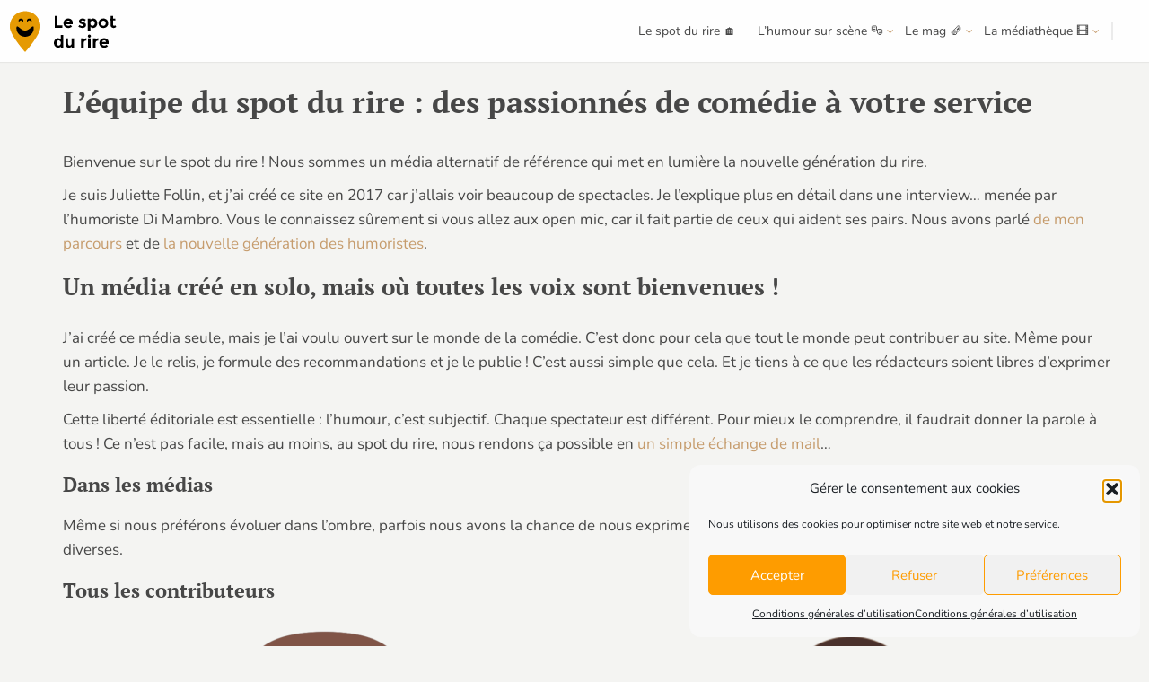

--- FILE ---
content_type: application/javascript; charset=utf-8
request_url: https://www.lespotdurire.fr/wp-content/cache/min/1/wp-content/themes/spotter/includes/theme/assets/js/jquery.hotkeys.js?ver=1750319899
body_size: 1043
content:
(function(jQuery){jQuery.hotkeys={version:"0.8",specialKeys:{8:"backspace",9:"tab",10:"return",13:"return",16:"shift",17:"ctrl",18:"alt",19:"pause",20:"capslock",27:"esc",32:"space",33:"pageup",34:"pagedown",35:"end",36:"home",37:"left",38:"up",39:"right",40:"down",45:"insert",46:"del",59:";",61:"=",96:"0",97:"1",98:"2",99:"3",100:"4",101:"5",102:"6",103:"7",104:"8",105:"9",106:"*",107:"+",109:"-",110:".",111:"/",112:"f1",113:"f2",114:"f3",115:"f4",116:"f5",117:"f6",118:"f7",119:"f8",120:"f9",121:"f10",122:"f11",123:"f12",144:"numlock",145:"scroll",173:"-",186:";",187:"=",188:",",189:"-",190:".",191:"/",192:"`",219:"[",220:"\\",221:"]",222:"'"},shiftNums:{"`":"~","1":"!","2":"@","3":"#","4":"$","5":"%","6":"^","7":"&","8":"*","9":"(","0":")","-":"_","=":"+",";":": ","'":"\"",",":"<",".":">","/":"?","\\":"|"},textAcceptingInputTypes:["text","password","number","email","url","range","date","month","week","time","datetime","datetime-local","search","color","tel"],options:{filterTextInputs:!0}};function keyHandler(handleObj){if(typeof handleObj.data==="string"){handleObj.data={keys:handleObj.data}}
if(!handleObj.data||!handleObj.data.keys||typeof handleObj.data.keys!=="string"){return}
var origHandler=handleObj.handler,keys=handleObj.data.keys.toLowerCase().split(" ");handleObj.handler=function(event){if(this!==event.target&&(/textarea|select/i.test(event.target.nodeName)||(jQuery.hotkeys.options.filterTextInputs&&jQuery.inArray(event.target.type,jQuery.hotkeys.textAcceptingInputTypes)>-1))){return}
var special=event.type!=="keypress"&&jQuery.hotkeys.specialKeys[event.which],character=String.fromCharCode(event.which).toLowerCase(),modif="",possible={};jQuery.each(["alt","ctrl","shift"],function(index,specialKey){if(event[specialKey+'Key']&&special!==specialKey){modif+=specialKey+'+'}});if(event.metaKey&&!event.ctrlKey&&special!=="meta"){modif+="meta+"}
if(event.metaKey&&special!=="meta"&&modif.indexOf("alt+ctrl+shift+")>-1){modif=modif.replace("alt+ctrl+shift+","hyper+")}
if(special){possible[modif+special]=!0}else{possible[modif+character]=!0;possible[modif+jQuery.hotkeys.shiftNums[character]]=!0;if(modif==="shift+"){possible[jQuery.hotkeys.shiftNums[character]]=!0}}
for(var i=0,l=keys.length;i<l;i++){if(possible[keys[i]]){return origHandler.apply(this,arguments)}}}}
jQuery.each(["keydown","keyup","keypress"],function(){jQuery.event.special[this]={add:keyHandler}})})(jQuery||this.jQuery||window.jQuery)

--- FILE ---
content_type: application/javascript; charset=utf-8
request_url: https://www.lespotdurire.fr/wp-content/cache/min/1/wp-content/themes/spotter/includes/theme/assets/js/jquery.validate/localization/messages_fr.js?ver=1750319899
body_size: 812
content:
(function(factory){if(typeof define==="function"&&define.amd){define(["jquery","../jquery.validate"],factory)}else if(typeof module==="object"&&module.exports){module.exports=factory(require("jquery"))}else{factory(jQuery)}}(function($){$.extend($.validator.messages,{required:"Ce champ est obligatoire.",remote:"Veuillez corriger ce champ.",email:"Veuillez fournir une adresse électronique valide.",url:"Veuillez fournir une adresse URL valide.",date:"Veuillez fournir une date valide.",dateISO:"Veuillez fournir une date valide (ISO).",number:"Veuillez fournir un numéro valide.",digits:"Veuillez fournir seulement des chiffres.",creditcard:"Veuillez fournir un numéro de carte de crédit valide.",equalTo:"Veuillez fournir encore la même valeur.",extension:"Veuillez fournir une valeur avec une extension valide.",maxlength:$.validator.format("Veuillez fournir au plus {0} caractères."),minlength:$.validator.format("Veuillez fournir au moins {0} caractères."),rangelength:$.validator.format("Veuillez fournir une valeur qui contient entre {0} et {1} caractères."),range:$.validator.format("Veuillez fournir une valeur entre {0} et {1}."),max:$.validator.format("Veuillez fournir une valeur inférieure ou égale à {0}."),min:$.validator.format("Veuillez fournir une valeur supérieure ou égale à {0}."),maxWords:$.validator.format("Veuillez fournir au plus {0} mots."),minWords:$.validator.format("Veuillez fournir au moins {0} mots."),rangeWords:$.validator.format("Veuillez fournir entre {0} et {1} mots."),letterswithbasicpunc:"Veuillez fournir seulement des lettres et des signes de ponctuation.",alphanumeric:"Veuillez fournir seulement des lettres, nombres, espaces et soulignages.",lettersonly:"Veuillez fournir seulement des lettres.",nowhitespace:"Veuillez ne pas inscrire d'espaces blancs.",ziprange:"Veuillez fournir un code postal entre 902xx-xxxx et 905-xx-xxxx.",integer:"Veuillez fournir un nombre non décimal qui est positif ou négatif.",vinUS:"Veuillez fournir un numéro d'identification du véhicule (VIN).",dateITA:"Veuillez fournir une date valide.",time:"Veuillez fournir une heure valide entre 00:00 et 23:59.",phoneUS:"Veuillez fournir un numéro de téléphone valide.",phoneUK:"Veuillez fournir un numéro de téléphone valide.",mobileUK:"Veuillez fournir un numéro de téléphone mobile valide.",strippedminlength:$.validator.format("Veuillez fournir au moins {0} caractères."),email2:"Veuillez fournir une adresse électronique valide.",url2:"Veuillez fournir une adresse URL valide.",creditcardtypes:"Veuillez fournir un numéro de carte de crédit valide.",ipv4:"Veuillez fournir une adresse IP v4 valide.",ipv6:"Veuillez fournir une adresse IP v6 valide.",require_from_group:"Veuillez fournir au moins {0} de ces champs.",nifES:"Veuillez fournir un numéro NIF valide.",nieES:"Veuillez fournir un numéro NIE valide.",cifES:"Veuillez fournir un numéro CIF valide.",postalCodeCA:"Veuillez fournir un code postal valide."})}))